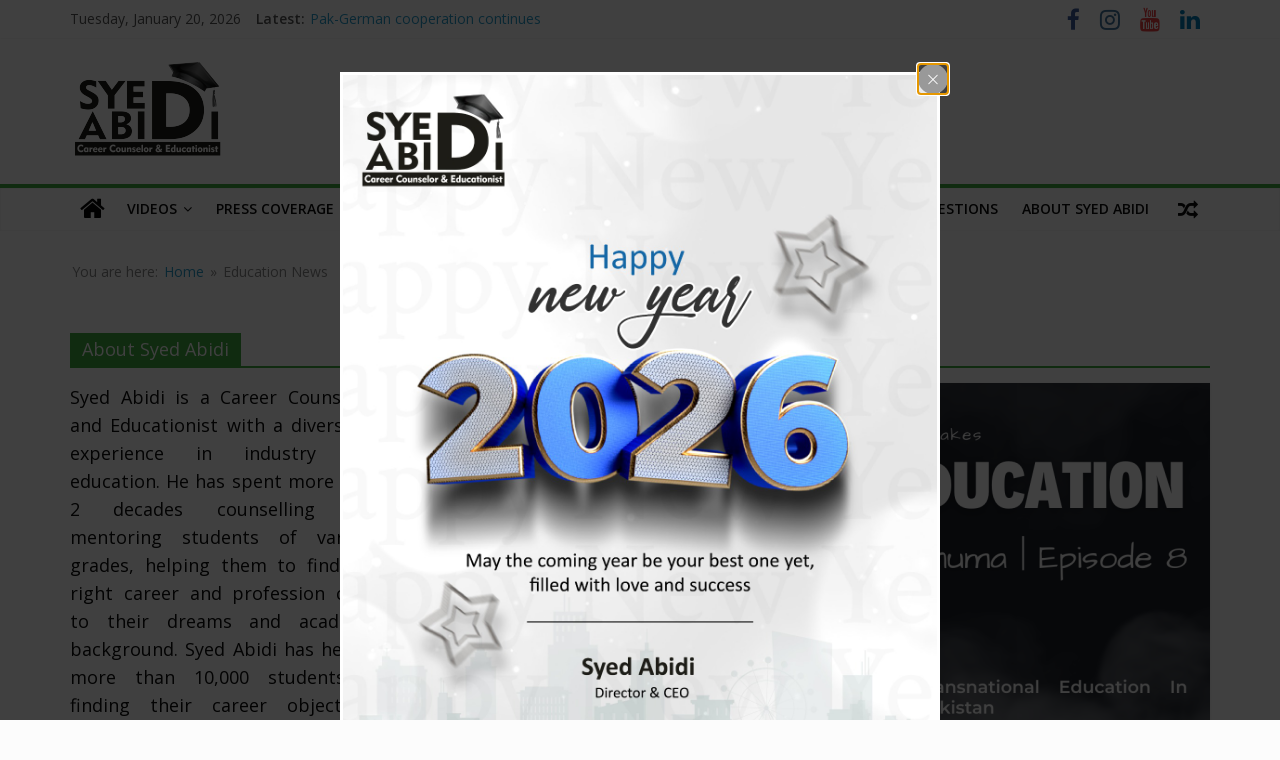

--- FILE ---
content_type: text/html; charset=UTF-8
request_url: https://syedabidi.com/tag/education-news/
body_size: 20053
content:
<!DOCTYPE html>
<html lang="en-US">
<head>
			<meta charset="UTF-8" />
		<meta name="viewport" content="width=device-width, initial-scale=1">
		<link rel="profile" href="http://gmpg.org/xfn/11" />
		<meta name='robots' content='index, follow, max-image-preview:large, max-snippet:-1, max-video-preview:-1' />

	<!-- This site is optimized with the Yoast SEO plugin v26.7 - https://yoast.com/wordpress/plugins/seo/ -->
	<title>Education News Archives - Syed Abidi</title>
	<link rel="canonical" href="https://syedabidi.com/tag/education-news/" />
	<meta property="og:locale" content="en_US" />
	<meta property="og:type" content="article" />
	<meta property="og:title" content="Education News Archives - Syed Abidi" />
	<meta property="og:url" content="https://syedabidi.com/tag/education-news/" />
	<meta property="og:site_name" content="Syed Abidi" />
	<meta name="twitter:card" content="summary_large_image" />
	<script type="application/ld+json" class="yoast-schema-graph">{"@context":"https://schema.org","@graph":[{"@type":"CollectionPage","@id":"https://syedabidi.com/tag/education-news/","url":"https://syedabidi.com/tag/education-news/","name":"Education News Archives - Syed Abidi","isPartOf":{"@id":"https://palegreen-ostrich-978524.hostingersite.com/#website"},"primaryImageOfPage":{"@id":"https://syedabidi.com/tag/education-news/#primaryimage"},"image":{"@id":"https://syedabidi.com/tag/education-news/#primaryimage"},"thumbnailUrl":"https://syedabidi.com/wp-content/uploads/2023/07/Rahnuma-Ep-8.png","breadcrumb":{"@id":"https://syedabidi.com/tag/education-news/#breadcrumb"},"inLanguage":"en-US"},{"@type":"ImageObject","inLanguage":"en-US","@id":"https://syedabidi.com/tag/education-news/#primaryimage","url":"https://syedabidi.com/wp-content/uploads/2023/07/Rahnuma-Ep-8.png","contentUrl":"https://syedabidi.com/wp-content/uploads/2023/07/Rahnuma-Ep-8.png","width":1280,"height":720},{"@type":"BreadcrumbList","@id":"https://syedabidi.com/tag/education-news/#breadcrumb","itemListElement":[{"@type":"ListItem","position":1,"name":"Home","item":"https://palegreen-ostrich-978524.hostingersite.com/"},{"@type":"ListItem","position":2,"name":"Education News"}]},{"@type":"WebSite","@id":"https://palegreen-ostrich-978524.hostingersite.com/#website","url":"https://palegreen-ostrich-978524.hostingersite.com/","name":"Syed Abidi","description":"Career Counsellor and Educationist","publisher":{"@id":"https://palegreen-ostrich-978524.hostingersite.com/#/schema/person/ced6b67ff8e33850f5a53b758dfcb878"},"potentialAction":[{"@type":"SearchAction","target":{"@type":"EntryPoint","urlTemplate":"https://palegreen-ostrich-978524.hostingersite.com/?s={search_term_string}"},"query-input":{"@type":"PropertyValueSpecification","valueRequired":true,"valueName":"search_term_string"}}],"inLanguage":"en-US"},{"@type":["Person","Organization"],"@id":"https://palegreen-ostrich-978524.hostingersite.com/#/schema/person/ced6b67ff8e33850f5a53b758dfcb878","name":"Syed Abidi","image":{"@type":"ImageObject","inLanguage":"en-US","@id":"https://palegreen-ostrich-978524.hostingersite.com/#/schema/person/image/","url":"https://syedabidi.com/wp-content/uploads/2025/05/logo-01-01.png","contentUrl":"https://syedabidi.com/wp-content/uploads/2025/05/logo-01-01.png","width":156,"height":101,"caption":"Syed Abidi"},"logo":{"@id":"https://palegreen-ostrich-978524.hostingersite.com/#/schema/person/image/"},"sameAs":["https://syedabidi.com/","https://www.facebook.com/syedabidiofficial/","https://www.instagram.com/syedahabidi/","https://pk.linkedin.com/in/syedahabidi","https://www.youtube.com/@SyedAbidi/"]}]}</script>
	<!-- / Yoast SEO plugin. -->


<link rel='dns-prefetch' href='//www.googletagmanager.com' />
<link rel='dns-prefetch' href='//fonts.googleapis.com' />
<link rel="alternate" type="application/rss+xml" title="Syed Abidi &raquo; Feed" href="https://syedabidi.com/feed/" />
<link rel="alternate" type="application/rss+xml" title="Syed Abidi &raquo; Comments Feed" href="https://syedabidi.com/comments/feed/" />
<link rel="alternate" type="application/rss+xml" title="Syed Abidi &raquo; Education News Tag Feed" href="https://syedabidi.com/tag/education-news/feed/" />
<style id='wp-img-auto-sizes-contain-inline-css' type='text/css'>
img:is([sizes=auto i],[sizes^="auto," i]){contain-intrinsic-size:3000px 1500px}
/*# sourceURL=wp-img-auto-sizes-contain-inline-css */
</style>

<style id='wp-emoji-styles-inline-css' type='text/css'>

	img.wp-smiley, img.emoji {
		display: inline !important;
		border: none !important;
		box-shadow: none !important;
		height: 1em !important;
		width: 1em !important;
		margin: 0 0.07em !important;
		vertical-align: -0.1em !important;
		background: none !important;
		padding: 0 !important;
	}
/*# sourceURL=wp-emoji-styles-inline-css */
</style>
<link rel='stylesheet' id='wp-block-library-css' href='https://syedabidi.com/wp-includes/css/dist/block-library/style.min.css?ver=6.9' type='text/css' media='all' />
<style id='wp-block-paragraph-inline-css' type='text/css'>
.is-small-text{font-size:.875em}.is-regular-text{font-size:1em}.is-large-text{font-size:2.25em}.is-larger-text{font-size:3em}.has-drop-cap:not(:focus):first-letter{float:left;font-size:8.4em;font-style:normal;font-weight:100;line-height:.68;margin:.05em .1em 0 0;text-transform:uppercase}body.rtl .has-drop-cap:not(:focus):first-letter{float:none;margin-left:.1em}p.has-drop-cap.has-background{overflow:hidden}:root :where(p.has-background){padding:1.25em 2.375em}:where(p.has-text-color:not(.has-link-color)) a{color:inherit}p.has-text-align-left[style*="writing-mode:vertical-lr"],p.has-text-align-right[style*="writing-mode:vertical-rl"]{rotate:180deg}
/*# sourceURL=https://syedabidi.com/wp-includes/blocks/paragraph/style.min.css */
</style>
<style id='global-styles-inline-css' type='text/css'>
:root{--wp--preset--aspect-ratio--square: 1;--wp--preset--aspect-ratio--4-3: 4/3;--wp--preset--aspect-ratio--3-4: 3/4;--wp--preset--aspect-ratio--3-2: 3/2;--wp--preset--aspect-ratio--2-3: 2/3;--wp--preset--aspect-ratio--16-9: 16/9;--wp--preset--aspect-ratio--9-16: 9/16;--wp--preset--color--black: #000000;--wp--preset--color--cyan-bluish-gray: #abb8c3;--wp--preset--color--white: #ffffff;--wp--preset--color--pale-pink: #f78da7;--wp--preset--color--vivid-red: #cf2e2e;--wp--preset--color--luminous-vivid-orange: #ff6900;--wp--preset--color--luminous-vivid-amber: #fcb900;--wp--preset--color--light-green-cyan: #7bdcb5;--wp--preset--color--vivid-green-cyan: #00d084;--wp--preset--color--pale-cyan-blue: #8ed1fc;--wp--preset--color--vivid-cyan-blue: #0693e3;--wp--preset--color--vivid-purple: #9b51e0;--wp--preset--gradient--vivid-cyan-blue-to-vivid-purple: linear-gradient(135deg,rgb(6,147,227) 0%,rgb(155,81,224) 100%);--wp--preset--gradient--light-green-cyan-to-vivid-green-cyan: linear-gradient(135deg,rgb(122,220,180) 0%,rgb(0,208,130) 100%);--wp--preset--gradient--luminous-vivid-amber-to-luminous-vivid-orange: linear-gradient(135deg,rgb(252,185,0) 0%,rgb(255,105,0) 100%);--wp--preset--gradient--luminous-vivid-orange-to-vivid-red: linear-gradient(135deg,rgb(255,105,0) 0%,rgb(207,46,46) 100%);--wp--preset--gradient--very-light-gray-to-cyan-bluish-gray: linear-gradient(135deg,rgb(238,238,238) 0%,rgb(169,184,195) 100%);--wp--preset--gradient--cool-to-warm-spectrum: linear-gradient(135deg,rgb(74,234,220) 0%,rgb(151,120,209) 20%,rgb(207,42,186) 40%,rgb(238,44,130) 60%,rgb(251,105,98) 80%,rgb(254,248,76) 100%);--wp--preset--gradient--blush-light-purple: linear-gradient(135deg,rgb(255,206,236) 0%,rgb(152,150,240) 100%);--wp--preset--gradient--blush-bordeaux: linear-gradient(135deg,rgb(254,205,165) 0%,rgb(254,45,45) 50%,rgb(107,0,62) 100%);--wp--preset--gradient--luminous-dusk: linear-gradient(135deg,rgb(255,203,112) 0%,rgb(199,81,192) 50%,rgb(65,88,208) 100%);--wp--preset--gradient--pale-ocean: linear-gradient(135deg,rgb(255,245,203) 0%,rgb(182,227,212) 50%,rgb(51,167,181) 100%);--wp--preset--gradient--electric-grass: linear-gradient(135deg,rgb(202,248,128) 0%,rgb(113,206,126) 100%);--wp--preset--gradient--midnight: linear-gradient(135deg,rgb(2,3,129) 0%,rgb(40,116,252) 100%);--wp--preset--font-size--small: 13px;--wp--preset--font-size--medium: 20px;--wp--preset--font-size--large: 36px;--wp--preset--font-size--x-large: 42px;--wp--preset--spacing--20: 0.44rem;--wp--preset--spacing--30: 0.67rem;--wp--preset--spacing--40: 1rem;--wp--preset--spacing--50: 1.5rem;--wp--preset--spacing--60: 2.25rem;--wp--preset--spacing--70: 3.38rem;--wp--preset--spacing--80: 5.06rem;--wp--preset--shadow--natural: 6px 6px 9px rgba(0, 0, 0, 0.2);--wp--preset--shadow--deep: 12px 12px 50px rgba(0, 0, 0, 0.4);--wp--preset--shadow--sharp: 6px 6px 0px rgba(0, 0, 0, 0.2);--wp--preset--shadow--outlined: 6px 6px 0px -3px rgb(255, 255, 255), 6px 6px rgb(0, 0, 0);--wp--preset--shadow--crisp: 6px 6px 0px rgb(0, 0, 0);}:where(.is-layout-flex){gap: 0.5em;}:where(.is-layout-grid){gap: 0.5em;}body .is-layout-flex{display: flex;}.is-layout-flex{flex-wrap: wrap;align-items: center;}.is-layout-flex > :is(*, div){margin: 0;}body .is-layout-grid{display: grid;}.is-layout-grid > :is(*, div){margin: 0;}:where(.wp-block-columns.is-layout-flex){gap: 2em;}:where(.wp-block-columns.is-layout-grid){gap: 2em;}:where(.wp-block-post-template.is-layout-flex){gap: 1.25em;}:where(.wp-block-post-template.is-layout-grid){gap: 1.25em;}.has-black-color{color: var(--wp--preset--color--black) !important;}.has-cyan-bluish-gray-color{color: var(--wp--preset--color--cyan-bluish-gray) !important;}.has-white-color{color: var(--wp--preset--color--white) !important;}.has-pale-pink-color{color: var(--wp--preset--color--pale-pink) !important;}.has-vivid-red-color{color: var(--wp--preset--color--vivid-red) !important;}.has-luminous-vivid-orange-color{color: var(--wp--preset--color--luminous-vivid-orange) !important;}.has-luminous-vivid-amber-color{color: var(--wp--preset--color--luminous-vivid-amber) !important;}.has-light-green-cyan-color{color: var(--wp--preset--color--light-green-cyan) !important;}.has-vivid-green-cyan-color{color: var(--wp--preset--color--vivid-green-cyan) !important;}.has-pale-cyan-blue-color{color: var(--wp--preset--color--pale-cyan-blue) !important;}.has-vivid-cyan-blue-color{color: var(--wp--preset--color--vivid-cyan-blue) !important;}.has-vivid-purple-color{color: var(--wp--preset--color--vivid-purple) !important;}.has-black-background-color{background-color: var(--wp--preset--color--black) !important;}.has-cyan-bluish-gray-background-color{background-color: var(--wp--preset--color--cyan-bluish-gray) !important;}.has-white-background-color{background-color: var(--wp--preset--color--white) !important;}.has-pale-pink-background-color{background-color: var(--wp--preset--color--pale-pink) !important;}.has-vivid-red-background-color{background-color: var(--wp--preset--color--vivid-red) !important;}.has-luminous-vivid-orange-background-color{background-color: var(--wp--preset--color--luminous-vivid-orange) !important;}.has-luminous-vivid-amber-background-color{background-color: var(--wp--preset--color--luminous-vivid-amber) !important;}.has-light-green-cyan-background-color{background-color: var(--wp--preset--color--light-green-cyan) !important;}.has-vivid-green-cyan-background-color{background-color: var(--wp--preset--color--vivid-green-cyan) !important;}.has-pale-cyan-blue-background-color{background-color: var(--wp--preset--color--pale-cyan-blue) !important;}.has-vivid-cyan-blue-background-color{background-color: var(--wp--preset--color--vivid-cyan-blue) !important;}.has-vivid-purple-background-color{background-color: var(--wp--preset--color--vivid-purple) !important;}.has-black-border-color{border-color: var(--wp--preset--color--black) !important;}.has-cyan-bluish-gray-border-color{border-color: var(--wp--preset--color--cyan-bluish-gray) !important;}.has-white-border-color{border-color: var(--wp--preset--color--white) !important;}.has-pale-pink-border-color{border-color: var(--wp--preset--color--pale-pink) !important;}.has-vivid-red-border-color{border-color: var(--wp--preset--color--vivid-red) !important;}.has-luminous-vivid-orange-border-color{border-color: var(--wp--preset--color--luminous-vivid-orange) !important;}.has-luminous-vivid-amber-border-color{border-color: var(--wp--preset--color--luminous-vivid-amber) !important;}.has-light-green-cyan-border-color{border-color: var(--wp--preset--color--light-green-cyan) !important;}.has-vivid-green-cyan-border-color{border-color: var(--wp--preset--color--vivid-green-cyan) !important;}.has-pale-cyan-blue-border-color{border-color: var(--wp--preset--color--pale-cyan-blue) !important;}.has-vivid-cyan-blue-border-color{border-color: var(--wp--preset--color--vivid-cyan-blue) !important;}.has-vivid-purple-border-color{border-color: var(--wp--preset--color--vivid-purple) !important;}.has-vivid-cyan-blue-to-vivid-purple-gradient-background{background: var(--wp--preset--gradient--vivid-cyan-blue-to-vivid-purple) !important;}.has-light-green-cyan-to-vivid-green-cyan-gradient-background{background: var(--wp--preset--gradient--light-green-cyan-to-vivid-green-cyan) !important;}.has-luminous-vivid-amber-to-luminous-vivid-orange-gradient-background{background: var(--wp--preset--gradient--luminous-vivid-amber-to-luminous-vivid-orange) !important;}.has-luminous-vivid-orange-to-vivid-red-gradient-background{background: var(--wp--preset--gradient--luminous-vivid-orange-to-vivid-red) !important;}.has-very-light-gray-to-cyan-bluish-gray-gradient-background{background: var(--wp--preset--gradient--very-light-gray-to-cyan-bluish-gray) !important;}.has-cool-to-warm-spectrum-gradient-background{background: var(--wp--preset--gradient--cool-to-warm-spectrum) !important;}.has-blush-light-purple-gradient-background{background: var(--wp--preset--gradient--blush-light-purple) !important;}.has-blush-bordeaux-gradient-background{background: var(--wp--preset--gradient--blush-bordeaux) !important;}.has-luminous-dusk-gradient-background{background: var(--wp--preset--gradient--luminous-dusk) !important;}.has-pale-ocean-gradient-background{background: var(--wp--preset--gradient--pale-ocean) !important;}.has-electric-grass-gradient-background{background: var(--wp--preset--gradient--electric-grass) !important;}.has-midnight-gradient-background{background: var(--wp--preset--gradient--midnight) !important;}.has-small-font-size{font-size: var(--wp--preset--font-size--small) !important;}.has-medium-font-size{font-size: var(--wp--preset--font-size--medium) !important;}.has-large-font-size{font-size: var(--wp--preset--font-size--large) !important;}.has-x-large-font-size{font-size: var(--wp--preset--font-size--x-large) !important;}
/*# sourceURL=global-styles-inline-css */
</style>

<style id='classic-theme-styles-inline-css' type='text/css'>
/*! This file is auto-generated */
.wp-block-button__link{color:#fff;background-color:#32373c;border-radius:9999px;box-shadow:none;text-decoration:none;padding:calc(.667em + 2px) calc(1.333em + 2px);font-size:1.125em}.wp-block-file__button{background:#32373c;color:#fff;text-decoration:none}
/*# sourceURL=/wp-includes/css/classic-themes.min.css */
</style>
<link rel='stylesheet' id='dashicons-css' href='https://syedabidi.com/wp-includes/css/dashicons.min.css?ver=6.9' type='text/css' media='all' />
<link rel='stylesheet' id='everest-forms-general-css' href='https://syedabidi.com/wp-content/plugins/everest-forms/assets/css/everest-forms.css?ver=3.4.1' type='text/css' media='all' />
<link rel='stylesheet' id='jquery-intl-tel-input-css' href='https://syedabidi.com/wp-content/plugins/everest-forms/assets/css/intlTelInput.css?ver=3.4.1' type='text/css' media='all' />
<link rel='stylesheet' id='simple-image-popup-css' href='https://syedabidi.com/wp-content/plugins/simple-image-popup//css/simple-image-popup.css?ver=6.9' type='text/css' media='all' />
<link rel='stylesheet' id='hostinger-reach-subscription-block-css' href='https://syedabidi.com/wp-content/plugins/hostinger-reach/frontend/dist/blocks/subscription.css?ver=1767259736' type='text/css' media='all' />
<link rel='stylesheet' id='colormag_style-css' href='https://syedabidi.com/wp-content/themes/colormag-pro/style.css?ver=3.1.4' type='text/css' media='all' />
<style id='colormag_style-inline-css' type='text/css'>
.colormag-button, blockquote, button, input[type=reset], input[type=button], input[type=submit], .home-icon.front_page_on, .main-navigation a:hover, .main-navigation ul li ul li a:hover, .main-navigation ul li ul li:hover>a, .main-navigation ul li.current-menu-ancestor>a, .main-navigation ul li.current-menu-item ul li a:hover, .main-navigation ul li.current-menu-item>a, .main-navigation ul li.current_page_ancestor>a, .main-navigation ul li.current_page_item>a, .main-navigation ul li:hover>a, .main-small-navigation li a:hover, .site-header .menu-toggle:hover, #masthead.colormag-header-classic .main-navigation ul ul.sub-menu li:hover > a, #masthead.colormag-header-classic .main-navigation ul ul.sub-menu li.current-menu-ancestor > a, #masthead.colormag-header-classic .main-navigation ul ul.sub-menu li.current-menu-item > a, #masthead.colormag-header-clean #site-navigation .menu-toggle:hover, #masthead.colormag-header-clean #site-navigation.main-small-navigation .menu-toggle, #masthead.colormag-header-classic #site-navigation.main-small-navigation .menu-toggle, #masthead .main-small-navigation li:hover > a, #masthead .main-small-navigation li.current-page-ancestor > a, #masthead .main-small-navigation li.current-menu-ancestor > a, #masthead .main-small-navigation li.current-page-item > a, #masthead .main-small-navigation li.current-menu-item > a, #masthead.colormag-header-classic #site-navigation .menu-toggle:hover, .main-navigation ul li.focus > a, #masthead.colormag-header-classic .main-navigation ul ul.sub-menu li.focus > a, .main-small-navigation .current-menu-item>a, .main-small-navigation .current_page_item>a, #masthead.colormag-header-clean .main-small-navigation li:hover > a, #masthead.colormag-header-clean .main-small-navigation li.current-page-ancestor > a, #masthead.colormag-header-clean .main-small-navigation li.current-menu-ancestor > a, #masthead.colormag-header-clean .main-small-navigation li.current-page-item > a, #masthead.colormag-header-clean .main-small-navigation li.current-menu-item > a, #main .breaking-news-latest, .fa.search-top:hover, .widget_featured_posts .article-content .above-entry-meta .cat-links a, .widget_call_to_action .btn--primary, .colormag-footer--classic .footer-widgets-area .widget-title span::before, .colormag-footer--classic-bordered .footer-widgets-area .widget-title span::before, .widget_featured_posts .widget-title span, .widget_featured_slider .slide-content .above-entry-meta .cat-links a, .widget_highlighted_posts .article-content .above-entry-meta .cat-links a, .category-slide-next, .category-slide-prev, .slide-next, .slide-prev, .tabbed-widget ul li, #content .wp-pagenavi .current,#content .wp-pagenavi a:hover, #secondary .widget-title span,#content .post .article-content .above-entry-meta .cat-links a, .page-header .page-title span, .entry-meta .post-format i, .format-link, .more-link, .infinite-scroll .tg-infinite-scroll, .no-more-post-text, .pagination span, .comments-area .comment-author-link span, .footer-widgets-area .widget-title span, .advertisement_above_footer .widget-title span, .sub-toggle, .error, #primary .widget-title span, .related-posts-wrapper.style-three .article-content .entry-title a:hover:before, .widget_slider_area .widget-title span, .widget_beside_slider .widget-title span, .top-full-width-sidebar .widget-title span, .wp-block-quote, .wp-block-quote.is-style-large, .wp-block-quote.has-text-align-right{background-color:#40aa40;}a, #masthead .main-small-navigation li:hover > .sub-toggle i, #masthead .main-small-navigation li.current-page-ancestor > .sub-toggle i, #masthead .main-small-navigation li.current-menu-ancestor > .sub-toggle i, #masthead .main-small-navigation li.current-page-item > .sub-toggle i, #masthead .main-small-navigation li.current-menu-item > .sub-toggle i, #masthead.colormag-header-classic #site-navigation .fa.search-top:hover, #masthead.colormag-header-classic #site-navigation.main-small-navigation .random-post a:hover .fa-random, #masthead.colormag-header-classic #site-navigation.main-navigation .random-post a:hover .fa-random, #masthead.colormag-header-classic .breaking-news .newsticker a:hover, .dark-skin #masthead.colormag-header-classic #site-navigation.main-navigation .home-icon:hover .fa, #masthead.colormag-header-classic .main-navigation .home-icon a:hover .fa, .byline a:hover, .comments a:hover, .edit-link a:hover, .posted-on a:hover, .social-links:not(.search-random-icons-container .social-links) i.fa:hover, .tag-links a:hover, #masthead.colormag-header-clean .social-links li:hover i.fa, #masthead.colormag-header-classic .social-links li:hover i.fa, #masthead.colormag-header-clean .breaking-news .newsticker a:hover, .widget_featured_posts .article-content .entry-title a:hover, .widget_featured_slider .slide-content .below-entry-meta .byline a:hover, .widget_featured_slider .slide-content .below-entry-meta .comments a:hover, .widget_featured_slider .slide-content .below-entry-meta .posted-on a:hover, .widget_featured_slider .slide-content .entry-title a:hover, .widget_block_picture_news.widget_featured_posts .article-content .entry-title a:hover, .widget_highlighted_posts .article-content .below-entry-meta .byline a:hover, .widget_highlighted_posts .article-content .below-entry-meta .comments a:hover, .widget_highlighted_posts .article-content .below-entry-meta .posted-on a:hover, .widget_highlighted_posts .article-content .entry-title a:hover, i.fa-arrow-up, i.fa-arrow-down, #site-title a, #content .post .article-content .entry-title a:hover, .entry-meta .byline i, .entry-meta .cat-links i, .entry-meta a, .post .entry-title a:hover, .search .entry-title a:hover, .entry-meta .comments-link a:hover, .entry-meta .edit-link a:hover, .entry-meta .posted-on a:hover, .entry-meta .tag-links a:hover, .single #content .tags a:hover, .count, .next a:hover, .previous a:hover, .related-posts-main-title .fa, .single-related-posts .article-content .entry-title a:hover, .pagination a span:hover, #content .comments-area a.comment-edit-link:hover, #content .comments-area a.comment-permalink:hover, #content .comments-area article header cite a:hover, .comments-area .comment-author-link a:hover, .comment .comment-reply-link:hover, .nav-next a, .nav-previous a, #colophon .footer-menu ul li a:hover, .footer-widgets-area a:hover, a#scroll-up i, .main-small-navigation li.current-menu-item > .sub-toggle i, .num-404, .related-posts-wrapper-flyout .entry-title a:hover, .human-diff-time .human-diff-time-display:hover{color:#40aa40;}#site-navigation{border-top-color:#40aa40;}#masthead.colormag-header-classic .main-navigation ul ul.sub-menu li:hover, #masthead.colormag-header-classic .main-navigation ul ul.sub-menu li.current-menu-ancestor, #masthead.colormag-header-classic .main-navigation ul ul.sub-menu li.current-menu-item, #masthead.colormag-header-classic #site-navigation .menu-toggle:hover, #masthead.colormag-header-classic #site-navigation.main-small-navigation .menu-toggle, #masthead.colormag-header-classic .main-navigation ul > li:hover > a, #masthead.colormag-header-classic .main-navigation ul > li.current-menu-item > a, #masthead.colormag-header-classic .main-navigation ul > li.current-menu-ancestor > a, #masthead.colormag-header-classic .main-navigation ul li.focus > a, .pagination a span:hover{border-color:#40aa40;}.widget_featured_posts .widget-title, #secondary .widget-title, #tertiary .widget-title, .page-header .page-title, .footer-widgets-area .widget-title, .advertisement_above_footer .widget-title, #primary .widget-title, .widget_slider_area .widget-title, .widget_beside_slider .widget-title, .top-full-width-sidebar .widget-title{border-bottom-color:#40aa40;}.main-navigation a, .main-navigation ul li ul li a, .main-navigation ul li.current-menu-item ul li a, .main-navigation ul li ul li.current-menu-item a, .main-navigation ul li.current_page_ancestor ul li a, .main-navigation ul li.current-menu-ancestor ul li a, .main-navigation ul li.current_page_item ul li a, .main-navigation li.menu-item-has-children>a::after, .main-navigation li.page_item_has_children>a::after{color:#0a0a0a;}.main-navigation a:hover, .main-navigation ul li.current-menu-item a, .main-navigation ul li ul li.current-menu-item a, .main-navigation ul li.current_page_ancestor a, .main-navigation ul li.current-menu-ancestor a, .main-navigation ul li.current_page_item a, .main-navigation ul li:hover>a, .main-navigation ul li ul li a:hover, .main-navigation ul li ul li:hover>a, .main-navigation ul li.current-menu-item ul li a:hover, .main-navigation li.page_item_has_children.current-menu-item>a::after{color:#0a0a0a;}#site-navigation, #masthead.colormag-header-clean #site-navigation .inner-wrap, #masthead.colormag-header-clean--full-width #site-navigation{background-color:#ffffff;}.main-navigation .sub-menu, .main-navigation .children{background-color:#ffffff;}.footer-socket-wrapper{background-color:#f9f9f9;}.footer-socket-wrapper .copyright{color:rgba(22,1,1,0.91);}.footer-socket-wrapper .copyright a{color:#40aa40;}body, button, input, select ,textarea{color:#0a0a0a;}body, button, input, select, textarea, blockquote p, .entry-meta, .more-link, dl, .previous a, .next a, .nav-previous a, .nav-next a, #respond h3#reply-title #cancel-comment-reply-link, #respond form input[type="text"], #respond form textarea, #secondary .widget, .error-404 .widget{font-family:Open Sans;font-size:18px;}
/*# sourceURL=colormag_style-inline-css */
</style>
<link rel='stylesheet' id='colormag-fontawesome-css' href='https://syedabidi.com/wp-content/themes/colormag-pro/fontawesome/css/font-awesome.min.css?ver=3.1.4' type='text/css' media='all' />
<link rel='stylesheet' id='colormag_googlefonts-css' href='//fonts.googleapis.com/css?family=Open+Sans%3A600%2Cregular&#038;subset=latin&#038;ver=3.1.4' type='text/css' media='all' />
<script type="text/javascript" src="https://syedabidi.com/wp-includes/js/jquery/jquery.min.js?ver=3.7.1" id="jquery-core-js"></script>
<script type="text/javascript" src="https://syedabidi.com/wp-includes/js/jquery/jquery-migrate.min.js?ver=3.4.1" id="jquery-migrate-js"></script>

<!-- Google tag (gtag.js) snippet added by Site Kit -->
<!-- Google Analytics snippet added by Site Kit -->
<script type="text/javascript" src="https://www.googletagmanager.com/gtag/js?id=GT-NMKJ3R2" id="google_gtagjs-js" async></script>
<script type="text/javascript" id="google_gtagjs-js-after">
/* <![CDATA[ */
window.dataLayer = window.dataLayer || [];function gtag(){dataLayer.push(arguments);}
gtag("set","linker",{"domains":["syedabidi.com"]});
gtag("js", new Date());
gtag("set", "developer_id.dZTNiMT", true);
gtag("config", "GT-NMKJ3R2");
//# sourceURL=google_gtagjs-js-after
/* ]]> */
</script>
<link rel="https://api.w.org/" href="https://syedabidi.com/wp-json/" /><link rel="alternate" title="JSON" type="application/json" href="https://syedabidi.com/wp-json/wp/v2/tags/193" /><link rel="EditURI" type="application/rsd+xml" title="RSD" href="https://syedabidi.com/xmlrpc.php?rsd" />
<meta name="generator" content="WordPress 6.9" />
<meta name="generator" content="Everest Forms 3.4.1" />
<meta name="generator" content="Site Kit by Google 1.168.0" /><style type="text/css" id="custom-background-css">
body.custom-background { background-color: #fcfcfc; }
</style>
	<link rel="icon" href="https://syedabidi.com/wp-content/uploads/2022/02/cropped-Syed-Abidi-8-32x32.jpg" sizes="32x32" />
<link rel="icon" href="https://syedabidi.com/wp-content/uploads/2022/02/cropped-Syed-Abidi-8-192x192.jpg" sizes="192x192" />
<link rel="apple-touch-icon" href="https://syedabidi.com/wp-content/uploads/2022/02/cropped-Syed-Abidi-8-180x180.jpg" />
<meta name="msapplication-TileImage" content="https://syedabidi.com/wp-content/uploads/2022/02/cropped-Syed-Abidi-8-270x270.jpg" />
		<style type="text/css" id="wp-custom-css">
			.home-icon .fa {
    color: #040404;
    font-size: 27px;
}
.fa.search-top {
    color: #000000;
    cursor: pointer;
    font-size: 21px;
    padding: 10px 12px;
    background-color: #40aa40;
}
.random-post .fa-random {
    color: #0a0a0a;
    font-size: 20px;
    vertical-align: middle;
}
.site-header .menu-toggle::before {
    content: "\f0c9";
    font-family: FontAwesome;
    font-style: normal;
    font-weight: normal;
    text-decoration: inherit;
    font-size: 23px;
    color: #343a40;
    padding: 8px 12px;
    display: block;
}
		</style>
		</head>

<body class="archive tag tag-education-news tag-193 custom-background wp-custom-logo wp-embed-responsive wp-theme-colormag-pro everest-forms-no-js left-sidebar wide">

		<div id="page" class="hfeed site">
				<a class="skip-link screen-reader-text" href="#main">Skip to content</a>
				<header id="masthead" class="site-header clearfix ">
				<div id="header-text-nav-container" class="clearfix">
					<div class="news-bar">
				<div class="inner-wrap clearfix">
					<div class="tg-new-bar__one clearfix">
						
		<div class="date-in-header">
			Tuesday, January 20, 2026		</div>

		
		<div class="breaking-news">
			<strong class="breaking-news-latest">
				Latest:			</strong>

			<ul class="newsticker">
									<li>
						<a href="https://syedabidi.com/pak-german-cooperation-continues-to-grow-in-all-areas-says-envoy/" title="Pak-German cooperation continues to grow in all areas, says envoy">
							Pak-German cooperation continues to grow in all areas, says envoy						</a>
					</li>
									<li>
						<a href="https://syedabidi.com/france-promising-study-destination-for-pakistani-students/" title="France promising study destination for Pakistani students">
							France promising study destination for Pakistani students						</a>
					</li>
									<li>
						<a href="https://syedabidi.com/france-keen-to-strengthen-educational-ties-with-pakistan/" title="France keen to strengthen educational ties with Pakistan">
							France keen to strengthen educational ties with Pakistan						</a>
					</li>
									<li>
						<a href="https://syedabidi.com/education-technology-health-focus-areas-for-pak-finland-ties-says-envoy/" title="Education, technology, health focus areas for Pak-Finland ties, says envoy">
							Education, technology, health focus areas for Pak-Finland ties, says envoy						</a>
					</li>
									<li>
						<a href="https://syedabidi.com/syed-abidi-honored-with-sitara-e-imtiaz/" title="Syed Abidi honored with Sitara-e-Imtiaz">
							Syed Abidi honored with Sitara-e-Imtiaz						</a>
					</li>
							</ul>
		</div>

							</div>

					<div class="tg-new-bar__two clearfix">
						
		<div class="social-links clearfix">
			<ul>
				<li><a href="https://www.facebook.com/profile.php?id=61577102919138" target="_blank"><i class="fa fa-facebook"></i></a></li><li><a href="https://www.instagram.com/syedabidiofficial/" ><i class="fa fa-instagram"></i></a></li><li><a href="https://www.youtube.com/@SyedAbidi" ><i class="fa fa-youtube"></i></a></li><li><a href="https://www.linkedin.com/in/syedahabidi/" ><i class="fa fa-linkedin"></i></a></li>			</ul>
		</div><!-- .social-links -->
							</div>
				</div>
			</div>

		
		<div class="inner-wrap">
			<div id="header-text-nav-wrap" class="clearfix">

				<div id="header-left-section">
											<div id="header-logo-image">
							<a href="https://syedabidi.com/" class="custom-logo-link" rel="home"><img width="156" height="101" src="https://syedabidi.com/wp-content/uploads/2025/05/logo-01-01.png" class="custom-logo" alt="Syed Abidi" decoding="async" srcset="" /></a>						</div><!-- #header-logo-image -->
						
					<div id="header-text" class="screen-reader-text">
													<h3 id="site-title">
								<a href="https://syedabidi.com/" title="Syed Abidi" rel="home">Syed Abidi</a>
							</h3>
						
													<p id="site-description">
								Career Counsellor and Educationist							</p><!-- #site-description -->
											</div><!-- #header-text -->
				</div><!-- #header-left-section -->

				<div id="header-right-section">
									</div><!-- #header-right-section -->

			</div><!-- #header-text-nav-wrap -->
		</div><!-- .inner-wrap -->

		
			<nav id="site-navigation" class="main-navigation clearfix">
				<div class="inner-wrap clearfix">
					
						<div class="home-icon">
							<a href="https://syedabidi.com/"
							   title="Syed Abidi"
							>
								<i class="fa fa-home"></i>
							</a>
						</div>
					
											<div class="search-random-icons-container">
							
		<div class="random-post">
							<a href="https://syedabidi.com/an-interview-with-prof-simon-gaskell-principal-and-president-queen-mary-university-uk/" title="View a random post">
					<i class="fa fa-random"></i>
				</a>
					</div>

								</div>
					
					<p class="menu-toggle"></p>
					<div class="menu-primary-container"><ul id="menu-top-bar-menu" class="menu"><li id="menu-item-1414" class="menu-item menu-item-type-taxonomy menu-item-object-category menu-item-has-children menu-item-1414"><a href="https://syedabidi.com/category/videos/">Videos</a>
<ul class="sub-menu">
	<li id="menu-item-1419" class="menu-item menu-item-type-taxonomy menu-item-object-category menu-item-1419"><a href="https://syedabidi.com/category/geo-news/">Geo News</a></li>
	<li id="menu-item-1420" class="menu-item menu-item-type-taxonomy menu-item-object-category menu-item-1420"><a href="https://syedabidi.com/category/interviews/">Interviews</a></li>
</ul>
</li>
<li id="menu-item-1415" class="menu-item menu-item-type-taxonomy menu-item-object-category menu-item-1415"><a href="https://syedabidi.com/category/press-coverage/">Press Coverage</a></li>
<li id="menu-item-1416" class="menu-item menu-item-type-taxonomy menu-item-object-category menu-item-1416"><a href="https://syedabidi.com/category/student-counselling/">Student Counselling</a></li>
<li id="menu-item-1679" class="menu-item menu-item-type-taxonomy menu-item-object-category menu-item-1679"><a href="https://syedabidi.com/category/rahnuma-program-2/">Rahnuma Program</a></li>
<li id="menu-item-1417" class="menu-item menu-item-type-taxonomy menu-item-object-category menu-item-1417"><a href="https://syedabidi.com/category/gallery/">Gallery</a></li>
<li id="menu-item-1418" class="menu-item menu-item-type-taxonomy menu-item-object-category menu-item-1418"><a href="https://syedabidi.com/category/articles/">Articles</a></li>
<li id="menu-item-1706" class="menu-item menu-item-type-post_type menu-item-object-page menu-item-1706"><a href="https://syedabidi.com/ask-questions/">Ask Questions</a></li>
<li id="menu-item-1914" class="menu-item menu-item-type-post_type menu-item-object-page menu-item-1914"><a href="https://syedabidi.com/about-syed-abidi/">About Syed Abidi</a></li>
</ul></div>
				</div>
			</nav>

					</div><!-- #header-text-nav-container -->
				</header><!-- #masthead -->
				<div id="main" class="clearfix">
				<div class="inner-wrap clearfix">
		
			<div id="breadcrumbs" class="breadcrumbs">
				<span class="breadcrumb-title">You are here:</span><span><span><a href="https://palegreen-ostrich-978524.hostingersite.com/">Home</a></span> » <span class="breadcrumb_last" aria-current="page">Education News</span></span>			</div>

			
	
	<div id="primary">
		<div id="content" class="clearfix">

			
		<header class="page-header">
			
				<h1 class="page-title">
					<span>
						Education News					</span>
				</h1>
						</header><!-- .page-header -->

		
				
									<div class="article-container">
				
					
<article id="post-1729"
	class=" post-1729 post type-post status-publish format-standard has-post-thumbnail hentry category-rahnuma-program-2 category-videos tag-2023-2024-intakes tag-best-intake-for-2023 tag-career-counselor tag-career-development tag-career-options tag-career-planning tag-career-selection tag-education-abroad tag-education-insights tag-education-news tag-education-trends tag-educationist tag-future-education tag-higher-education tag-how-to-choose-a-career tag-intake-guide tag-renowned-educationist tag-study-abroad tag-study-options tag-syed-abidi tag-transnational-education tag-what-is-transnational-education"	>
	
				<div class="featured-image">
				<a href="https://syedabidi.com/transnational-education-career-selection-2023-2024-intakes-episode-08-rahnuma/" title="Transnational Education &amp; Career Selection: 2023-2024 Intakes | Episode 08 | Rahnuma">
					<img width="800" height="445" src="https://syedabidi.com/wp-content/uploads/2023/07/Rahnuma-Ep-8-800x445.png" class="attachment-colormag-featured-image size-colormag-featured-image wp-post-image" alt="" decoding="async" fetchpriority="high" />				</a>
			</div>

			
	<div class="article-content clearfix">
		<div class="above-entry-meta"><span class="cat-links"><a href="https://syedabidi.com/category/rahnuma-program-2/"  rel="category tag">Rahnuma Program</a>&nbsp;<a href="https://syedabidi.com/category/videos/" style="background:#03799e" rel="category tag">Videos</a>&nbsp;</span></div>
		<header class="entry-header">
			<h2 class="entry-title">
				<a href="https://syedabidi.com/transnational-education-career-selection-2023-2024-intakes-episode-08-rahnuma/"
				   title="Transnational Education &amp; Career Selection: 2023-2024 Intakes | Episode 08 | Rahnuma">Transnational Education &amp; Career Selection: 2023-2024 Intakes | Episode 08 | Rahnuma</a>
			</h2>
		</header>

		<div class="below-entry-meta ">
			<span class="posted-on"><a href="https://syedabidi.com/transnational-education-career-selection-2023-2024-intakes-episode-08-rahnuma/" title="6:12 pm" rel="bookmark"><i class="fa fa-calendar-o"></i> <time class="entry-date published" datetime="2023-07-19T18:12:42+05:00">July 19, 2023</time><time class="updated" datetime="2023-10-14T14:49:28+05:00">October 14, 2023</time></a></span>
			<span class="byline">
				<span class="author vcard">
					<i class="fa fa-user"></i>
					<a class="url fn n"
					   href="https://syedabidi.com/author/syedabidi/"
					   title="Syed Abidi"
					>
						Syed Abidi					</a>
				</span>
			</span>

			<span class="post-views"><i class="fa fa-eye"></i><span class="total-views">171 Views</span></span>
							<span class="comments">
					<a href="https://syedabidi.com/transnational-education-career-selection-2023-2024-intakes-episode-08-rahnuma/#respond"><i class="fa fa-comment"></i> 0 Comments</a>				</span>
				<span class="tag-links"><i class="fa fa-tags"></i><a href="https://syedabidi.com/tag/2023-2024-intakes/" rel="tag">2023-2024 Intakes</a>, <a href="https://syedabidi.com/tag/best-intake-for-2023/" rel="tag">Best Intake for 2023</a>, <a href="https://syedabidi.com/tag/career-counselor/" rel="tag">career counselor</a>, <a href="https://syedabidi.com/tag/career-development/" rel="tag">Career Development</a>, <a href="https://syedabidi.com/tag/career-options/" rel="tag">career options</a>, <a href="https://syedabidi.com/tag/career-planning/" rel="tag">Career Planning</a>, <a href="https://syedabidi.com/tag/career-selection/" rel="tag">Career Selection</a>, <a href="https://syedabidi.com/tag/education-abroad/" rel="tag">Education Abroad</a>, <a href="https://syedabidi.com/tag/education-insights/" rel="tag">Education Insights</a>, <a href="https://syedabidi.com/tag/education-news/" rel="tag">Education News</a>, <a href="https://syedabidi.com/tag/education-trends/" rel="tag">Education Trends</a>, <a href="https://syedabidi.com/tag/educationist/" rel="tag">educationist</a>, <a href="https://syedabidi.com/tag/future-education/" rel="tag">Future Education</a>, <a href="https://syedabidi.com/tag/higher-education/" rel="tag">higher education</a>, <a href="https://syedabidi.com/tag/how-to-choose-a-career/" rel="tag">How to Choose a Career</a>, <a href="https://syedabidi.com/tag/intake-guide/" rel="tag">Intake Guide</a>, <a href="https://syedabidi.com/tag/renowned-educationist/" rel="tag">renowned educationist</a>, <a href="https://syedabidi.com/tag/study-abroad/" rel="tag">Study Abroad</a>, <a href="https://syedabidi.com/tag/study-options/" rel="tag">Study Options</a>, <a href="https://syedabidi.com/tag/syed-abidi/" rel="tag">syed abidi</a>, <a href="https://syedabidi.com/tag/transnational-education/" rel="tag">Transnational Education</a>, <a href="https://syedabidi.com/tag/what-is-transnational-education/" rel="tag">What is Transnational Education?</a></span></div>
		<div
			class="entry-content clearfix">
							
								<a class="more-link" title="Transnational Education &amp; Career Selection: 2023-2024 Intakes | Episode 08 | Rahnuma"
				   href="https://syedabidi.com/transnational-education-career-selection-2023-2024-intakes-episode-08-rahnuma/">
					<span>Read more</span>
				</a>
								</div>
	</div>


	</article>

				</div>

						</div><!-- #content -->

				</div><!-- #primary -->


<div id="secondary">
	
	<aside id="text-11" class="widget widget_text clearfix"><h3 class="widget-title"><span>About Syed Abidi</span></h3>			<div class="textwidget"><!DOCTYPE html>
<html>
<head>
<style>
.justified-content {
  text-align: justify;
  text-justify: inter-word;
}
</style>
</head>
<body>
<div class="justified-content">
  Syed Abidi is a Career Counsellor and Educationist with a diversified experience in industry and education. He has spent more than 2 decades counselling and mentoring students of various grades, helping them to find the right career and profession close to their dreams and academic background. Syed Abidi has helped more than 10,000 students in finding their career objectives, most of them to top-ranking Universities with up to 100% scholarships. He is a recipient of several local and international excellence awards including the most prestigious national award of Tamgha-e-Imtiaz from the president of Pakistan. Syed Abidi has represented Pakistan at a number of international forums and conferences and writes for prominent education journals and newspapers and appears as an analyst on different national and international TV channels.
</div>
</body>
</html>
</div>
		</aside>
	</div>
		</div><!-- .inner-wrap -->
				</div><!-- #main -->
				<footer id="colophon" class="clearfix copyright-center ">
		
<div class="footer-widgets-wrapper">
	<div class="inner-wrap">
		<div class="footer-widgets-area clearfix">
			<div class="tg-upper-footer-widgets clearfix">
				<div class="footer_upper_widget_area tg-one-third">
					<aside id="colormag_featured_posts_vertical_widget-15" class="widget widget_featured_posts widget_featured_posts_vertical widget_featured_meta clearfix">
		<div class="first-post">
			<div class="single-article clearfix">
				<figure><a href="https://syedabidi.com/syed-abidi-honored-with-sitara-e-imtiaz/" title="Syed Abidi honored with Sitara-e-Imtiaz"><img width="390" height="205" src="https://syedabidi.com/wp-content/uploads/2025/04/IMG-20250324-WA0019-390x205.jpg" class="attachment-colormag-featured-post-medium size-colormag-featured-post-medium wp-post-image" alt="Syed Abidi honored with Sitara-e-Imtiaz" title="Syed Abidi honored with Sitara-e-Imtiaz" decoding="async" loading="lazy" /></a></figure>
				<div class="article-content">
					<div class="above-entry-meta"><span class="cat-links"><a href="https://syedabidi.com/category/credentials/"  rel="category tag">Credentials</a>&nbsp;<a href="https://syedabidi.com/category/news-articles/" style="background:#03799e" rel="category tag">News Articles</a>&nbsp;<a href="https://syedabidi.com/category/slider/" style="background:#eeee22" rel="category tag">Slider</a>&nbsp;</span></div><h3 class="entry-title">			<a href="https://syedabidi.com/syed-abidi-honored-with-sitara-e-imtiaz/" title="Syed Abidi honored with Sitara-e-Imtiaz">
				Syed Abidi honored with Sitara-e-Imtiaz			</a>
		</h3><div class="below-entry-meta "><span class="posted-on"><a href="https://syedabidi.com/syed-abidi-honored-with-sitara-e-imtiaz/" title="12:14 pm" rel="bookmark"><i class="fa fa-calendar-o"></i> <time class="entry-date published" datetime="2025-03-23T12:14:35+05:00">March 23, 2025</time><time class="updated" datetime="2025-04-22T12:16:28+05:00">April 22, 2025</time></a></span>
		<span class="byline">
			<span class="author vcard">
				<i class="fa fa-user"></i>
				<a class="url fn n"
				   href="https://syedabidi.com/author/syedabidi/"
				   title="Syed Abidi"
				>
					Syed Abidi				</a>
			</span>
		</span>

					<span class="comments">
				<i class="fa fa-comment"></i><a href="https://syedabidi.com/syed-abidi-honored-with-sitara-e-imtiaz/#respond">0</a>			</span>
		
		</div>
											<div class="entry-content">
							<p>LAHORE:Educationist and renowned career counsellor Syed Abidi was honoured with the Sitara-e-Imtiaz by the President of Pakistan on March 23,</p>
						</div>
									</div>
			</div>

			</div><div class="following-post">
			<div class="single-article clearfix">
				<figure><a href="https://syedabidi.com/1439/" title=""><img width="130" height="90" src="https://syedabidi.com/wp-content/uploads/2022/09/Syed-Abidi-20-130x90.jpg" class="attachment-colormag-featured-post-small size-colormag-featured-post-small wp-post-image" alt="" title="" decoding="async" loading="lazy" srcset="https://syedabidi.com/wp-content/uploads/2022/09/Syed-Abidi-20-130x90.jpg 130w, https://syedabidi.com/wp-content/uploads/2022/09/Syed-Abidi-20-392x272.jpg 392w, https://syedabidi.com/wp-content/uploads/2022/09/Syed-Abidi-20-600x417.jpg 600w" sizes="auto, (max-width: 130px) 100vw, 130px" /></a></figure>
				<div class="article-content">
					<div class="above-entry-meta"><span class="cat-links"><a href="https://syedabidi.com/category/credentials/"  rel="category tag">Credentials</a>&nbsp;<a href="https://syedabidi.com/category/slider/" style="background:#eeee22" rel="category tag">Slider</a>&nbsp;</span></div><h3 class="entry-title">			<a href="https://syedabidi.com/1439/" title="">
							</a>
		</h3><div class="below-entry-meta "><span class="posted-on"><a href="https://syedabidi.com/1439/" title="5:49 pm" rel="bookmark"><i class="fa fa-calendar-o"></i> <time class="entry-date published" datetime="2022-09-14T17:49:39+05:00">September 14, 2022</time><time class="updated" datetime="2022-09-14T17:59:10+05:00">September 14, 2022</time></a></span>
		<span class="byline">
			<span class="author vcard">
				<i class="fa fa-user"></i>
				<a class="url fn n"
				   href="https://syedabidi.com/author/syedabidi/"
				   title="Syed Abidi"
				>
					Syed Abidi				</a>
			</span>
		</span>

					<span class="comments">
				<i class="fa fa-comment"></i><a href="https://syedabidi.com/1439/#respond">0</a>			</span>
		
		</div>
									</div>
			</div>

			
			<div class="single-article clearfix">
				<figure><a href="https://syedabidi.com/890/" title=""><img width="130" height="90" src="https://syedabidi.com/wp-content/uploads/2022/09/Syed-Abidi-22-130x90.jpg" class="attachment-colormag-featured-post-small size-colormag-featured-post-small wp-post-image" alt="" title="" decoding="async" loading="lazy" srcset="https://syedabidi.com/wp-content/uploads/2022/09/Syed-Abidi-22-130x90.jpg 130w, https://syedabidi.com/wp-content/uploads/2022/09/Syed-Abidi-22-392x272.jpg 392w, https://syedabidi.com/wp-content/uploads/2022/09/Syed-Abidi-22-600x417.jpg 600w" sizes="auto, (max-width: 130px) 100vw, 130px" /></a></figure>
				<div class="article-content">
					<div class="above-entry-meta"><span class="cat-links"><a href="https://syedabidi.com/category/credentials/"  rel="category tag">Credentials</a>&nbsp;<a href="https://syedabidi.com/category/slider/" style="background:#eeee22" rel="category tag">Slider</a>&nbsp;</span></div><h3 class="entry-title">			<a href="https://syedabidi.com/890/" title="">
							</a>
		</h3><div class="below-entry-meta "><span class="posted-on"><a href="https://syedabidi.com/890/" title="10:10 am" rel="bookmark"><i class="fa fa-calendar-o"></i> <time class="entry-date published" datetime="2022-02-19T10:10:08+05:00">February 19, 2022</time><time class="updated" datetime="2022-09-14T17:57:20+05:00">September 14, 2022</time></a></span>
		<span class="byline">
			<span class="author vcard">
				<i class="fa fa-user"></i>
				<a class="url fn n"
				   href="https://syedabidi.com/author/syedabidi/"
				   title="Syed Abidi"
				>
					Syed Abidi				</a>
			</span>
		</span>

					<span class="comments">
				<i class="fa fa-comment"></i><a href="https://syedabidi.com/890/#respond">0</a>			</span>
		
		</div>
									</div>
			</div>

			
			<div class="single-article clearfix">
				<figure><a href="https://syedabidi.com/888/" title=""><img width="130" height="90" src="https://syedabidi.com/wp-content/uploads/2022/02/Syed-Abidi-19-130x90.jpg" class="attachment-colormag-featured-post-small size-colormag-featured-post-small wp-post-image" alt="" title="" decoding="async" loading="lazy" srcset="https://syedabidi.com/wp-content/uploads/2022/02/Syed-Abidi-19-130x90.jpg 130w, https://syedabidi.com/wp-content/uploads/2022/02/Syed-Abidi-19-392x272.jpg 392w" sizes="auto, (max-width: 130px) 100vw, 130px" /></a></figure>
				<div class="article-content">
					<div class="above-entry-meta"><span class="cat-links"><a href="https://syedabidi.com/category/credentials/"  rel="category tag">Credentials</a>&nbsp;<a href="https://syedabidi.com/category/slider/" style="background:#eeee22" rel="category tag">Slider</a>&nbsp;</span></div><h3 class="entry-title">			<a href="https://syedabidi.com/888/" title="">
							</a>
		</h3><div class="below-entry-meta "><span class="posted-on"><a href="https://syedabidi.com/888/" title="10:09 am" rel="bookmark"><i class="fa fa-calendar-o"></i> <time class="entry-date published updated" datetime="2022-02-19T10:09:09+05:00">February 19, 2022</time></a></span>
		<span class="byline">
			<span class="author vcard">
				<i class="fa fa-user"></i>
				<a class="url fn n"
				   href="https://syedabidi.com/author/syedabidi/"
				   title="Syed Abidi"
				>
					Syed Abidi				</a>
			</span>
		</span>

					<span class="comments">
				<i class="fa fa-comment"></i><a href="https://syedabidi.com/888/#respond">0</a>			</span>
		
		</div>
									</div>
			</div>

			</div></aside>				</div>
				<div class="footer_upper_widget_area tg-one-third">
					<aside id="colormag_featured_posts_vertical_widget-18" class="widget widget_featured_posts widget_featured_posts_vertical widget_featured_meta clearfix">
		<div class="first-post">
			<div class="single-article clearfix">
				<figure><a href="https://syedabidi.com/syed-abidi-profile-video/" title="Syed Abidi Video Profile"><img width="390" height="205" src="https://syedabidi.com/wp-content/uploads/2024/06/vlcsnap-2024-06-15-14h16m32s870-390x205.png" class="attachment-colormag-featured-post-medium size-colormag-featured-post-medium wp-post-image" alt="Syed Abidi Video Profile" title="Syed Abidi Video Profile" decoding="async" loading="lazy" /></a></figure>
				<div class="article-content">
					<div class="above-entry-meta"><span class="cat-links"><a href="https://syedabidi.com/category/gallery/" style="background:#386af4" rel="category tag">Gallery</a>&nbsp;<a href="https://syedabidi.com/category/videos/" style="background:#03799e" rel="category tag">Videos</a>&nbsp;</span></div><h3 class="entry-title">			<a href="https://syedabidi.com/syed-abidi-profile-video/" title="Syed Abidi Video Profile">
				Syed Abidi Video Profile			</a>
		</h3><div class="below-entry-meta "><span class="posted-on"><a href="https://syedabidi.com/syed-abidi-profile-video/" title="4:47 pm" rel="bookmark"><i class="fa fa-calendar-o"></i> <time class="entry-date published" datetime="2024-06-15T16:47:41+05:00">June 15, 2024</time><time class="updated" datetime="2024-12-11T14:43:39+05:00">December 11, 2024</time></a></span>
		<span class="byline">
			<span class="author vcard">
				<i class="fa fa-user"></i>
				<a class="url fn n"
				   href="https://syedabidi.com/author/syedabidi/"
				   title="Syed Abidi"
				>
					Syed Abidi				</a>
			</span>
		</span>

					<span class="comments">
				<i class="fa fa-comment"></i><a href="https://syedabidi.com/syed-abidi-profile-video/#respond">0</a>			</span>
		
		</div>
											<div class="entry-content">
													</div>
									</div>
			</div>

			</div><div class="following-post">
			<div class="single-article clearfix">
				<figure><a href="https://syedabidi.com/nust-varsity-awards-2019/" title="NUST Varsity Awards 2019"><img width="130" height="90" src="https://syedabidi.com/wp-content/uploads/2022/03/IMG-20190810-WA0059-130x90.jpg" class="attachment-colormag-featured-post-small size-colormag-featured-post-small wp-post-image" alt="NUST Varsity Awards 2019" title="NUST Varsity Awards 2019" decoding="async" loading="lazy" srcset="https://syedabidi.com/wp-content/uploads/2022/03/IMG-20190810-WA0059-130x90.jpg 130w, https://syedabidi.com/wp-content/uploads/2022/03/IMG-20190810-WA0059-392x272.jpg 392w, https://syedabidi.com/wp-content/uploads/2022/03/IMG-20190810-WA0059-600x417.jpg 600w" sizes="auto, (max-width: 130px) 100vw, 130px" /></a></figure>
				<div class="article-content">
					<div class="above-entry-meta"><span class="cat-links"><a href="https://syedabidi.com/category/gallery/" style="background:#386af4" rel="category tag">Gallery</a>&nbsp;</span></div><h3 class="entry-title">			<a href="https://syedabidi.com/nust-varsity-awards-2019/" title="NUST Varsity Awards 2019">
				NUST Varsity Awards 2019			</a>
		</h3><div class="below-entry-meta "><span class="posted-on"><a href="https://syedabidi.com/nust-varsity-awards-2019/" title="9:12 am" rel="bookmark"><i class="fa fa-calendar-o"></i> <time class="entry-date published" datetime="2022-03-15T09:12:56+05:00">March 15, 2022</time><time class="updated" datetime="2022-03-15T09:12:57+05:00">March 15, 2022</time></a></span>
		<span class="byline">
			<span class="author vcard">
				<i class="fa fa-user"></i>
				<a class="url fn n"
				   href="https://syedabidi.com/author/syedabidi/"
				   title="Syed Abidi"
				>
					Syed Abidi				</a>
			</span>
		</span>

					<span class="comments">
				<i class="fa fa-comment"></i><a href="https://syedabidi.com/nust-varsity-awards-2019/#respond">0</a>			</span>
		
		</div>
									</div>
			</div>

			
			<div class="single-article clearfix">
				<figure><a href="https://syedabidi.com/umt-foreign-admission-scholarships-syed-abidi/" title="UMT Foreign Admission &#038; Scholarships | Syed Abidi"><img width="130" height="90" src="https://syedabidi.com/wp-content/uploads/2022/03/DSC_0079_0001-130x90.jpg" class="attachment-colormag-featured-post-small size-colormag-featured-post-small wp-post-image" alt="UMT Foreign Admission &#038; Scholarships | Syed Abidi" title="UMT Foreign Admission &#038; Scholarships | Syed Abidi" decoding="async" loading="lazy" srcset="https://syedabidi.com/wp-content/uploads/2022/03/DSC_0079_0001-130x90.jpg 130w, https://syedabidi.com/wp-content/uploads/2022/03/DSC_0079_0001-392x272.jpg 392w, https://syedabidi.com/wp-content/uploads/2022/03/DSC_0079_0001-600x417.jpg 600w" sizes="auto, (max-width: 130px) 100vw, 130px" /></a></figure>
				<div class="article-content">
					<div class="above-entry-meta"><span class="cat-links"><a href="https://syedabidi.com/category/gallery/" style="background:#386af4" rel="category tag">Gallery</a>&nbsp;</span></div><h3 class="entry-title">			<a href="https://syedabidi.com/umt-foreign-admission-scholarships-syed-abidi/" title="UMT Foreign Admission &#038; Scholarships | Syed Abidi">
				UMT Foreign Admission &#038; Scholarships | Syed Abidi			</a>
		</h3><div class="below-entry-meta "><span class="posted-on"><a href="https://syedabidi.com/umt-foreign-admission-scholarships-syed-abidi/" title="12:18 pm" rel="bookmark"><i class="fa fa-calendar-o"></i> <time class="entry-date published" datetime="2022-03-09T12:18:48+05:00">March 9, 2022</time><time class="updated" datetime="2022-03-09T12:27:12+05:00">March 9, 2022</time></a></span>
		<span class="byline">
			<span class="author vcard">
				<i class="fa fa-user"></i>
				<a class="url fn n"
				   href="https://syedabidi.com/author/syedabidi/"
				   title="Syed Abidi"
				>
					Syed Abidi				</a>
			</span>
		</span>

					<span class="comments">
				<i class="fa fa-comment"></i><a href="https://syedabidi.com/umt-foreign-admission-scholarships-syed-abidi/#respond">0</a>			</span>
		
		</div>
									</div>
			</div>

			
			<div class="single-article clearfix">
				<figure><a href="https://syedabidi.com/british-council-symposium-2017/" title="British Council Symposium 2017"><img width="130" height="90" src="https://syedabidi.com/wp-content/uploads/2022/03/British-Council-Symposium3-130x90.jpg" class="attachment-colormag-featured-post-small size-colormag-featured-post-small wp-post-image" alt="British Council Symposium 2017" title="British Council Symposium 2017" decoding="async" loading="lazy" srcset="https://syedabidi.com/wp-content/uploads/2022/03/British-Council-Symposium3-130x90.jpg 130w, https://syedabidi.com/wp-content/uploads/2022/03/British-Council-Symposium3-392x272.jpg 392w, https://syedabidi.com/wp-content/uploads/2022/03/British-Council-Symposium3-600x417.jpg 600w" sizes="auto, (max-width: 130px) 100vw, 130px" /></a></figure>
				<div class="article-content">
					<div class="above-entry-meta"><span class="cat-links"><a href="https://syedabidi.com/category/gallery/" style="background:#386af4" rel="category tag">Gallery</a>&nbsp;</span></div><h3 class="entry-title">			<a href="https://syedabidi.com/british-council-symposium-2017/" title="British Council Symposium 2017">
				British Council Symposium 2017			</a>
		</h3><div class="below-entry-meta "><span class="posted-on"><a href="https://syedabidi.com/british-council-symposium-2017/" title="11:57 am" rel="bookmark"><i class="fa fa-calendar-o"></i> <time class="entry-date published" datetime="2022-03-09T11:57:23+05:00">March 9, 2022</time><time class="updated" datetime="2022-03-09T12:06:13+05:00">March 9, 2022</time></a></span>
		<span class="byline">
			<span class="author vcard">
				<i class="fa fa-user"></i>
				<a class="url fn n"
				   href="https://syedabidi.com/author/syedabidi/"
				   title="Syed Abidi"
				>
					Syed Abidi				</a>
			</span>
		</span>

					<span class="comments">
				<i class="fa fa-comment"></i><a href="https://syedabidi.com/british-council-symposium-2017/#respond">0</a>			</span>
		
		</div>
									</div>
			</div>

			</div></aside>				</div>
				<div class="footer_upper_widget_area tg-one-third tg-one-third-last">
					<aside id="colormag_featured_posts_small_thumbnails-1" class="widget widget_featured_posts widget_featured_posts_small_thumbnails widget_featured_meta clearfix">
				<div class="following-post">
			
				<div class="single-article clearfix">
					<figure><a href="https://syedabidi.com/syed-abidi-lauds-nutechs-mission-of-empowering-youth/" title="Syed Abidi lauds NUTECH’s mission of empowering youth"><img width="130" height="90" src="https://syedabidi.com/wp-content/uploads/2025/02/Screenshot-2025-02-04-114638-130x90.png" class="attachment-colormag-featured-post-small size-colormag-featured-post-small wp-post-image" alt="NUTECH" title="Syed Abidi lauds NUTECH’s mission of empowering youth" decoding="async" loading="lazy" srcset="https://syedabidi.com/wp-content/uploads/2025/02/Screenshot-2025-02-04-114638-130x90.png 130w, https://syedabidi.com/wp-content/uploads/2025/02/Screenshot-2025-02-04-114638-392x272.png 392w" sizes="auto, (max-width: 130px) 100vw, 130px" /></a></figure>
					<div class="article-content">
						<div class="above-entry-meta"><span class="cat-links"><a href="https://syedabidi.com/category/news-articles/" style="background:#03799e" rel="category tag">News Articles</a>&nbsp;<a href="https://syedabidi.com/category/press-coverage/"  rel="category tag">Press Coverage</a>&nbsp;<a href="https://syedabidi.com/category/uncategorized/"  rel="category tag">Uncategorized</a>&nbsp;</span></div><h3 class="entry-title">			<a href="https://syedabidi.com/syed-abidi-lauds-nutechs-mission-of-empowering-youth/" title="Syed Abidi lauds NUTECH’s mission of empowering youth">
				Syed Abidi lauds NUTECH’s mission of empowering youth			</a>
		</h3><div class="below-entry-meta "><span class="posted-on"><a href="https://syedabidi.com/syed-abidi-lauds-nutechs-mission-of-empowering-youth/" title="11:50 am" rel="bookmark"><i class="fa fa-calendar-o"></i> <time class="entry-date published" datetime="2025-01-28T11:50:07+05:00">January 28, 2025</time><time class="updated" datetime="2025-02-04T12:10:55+05:00">February 4, 2025</time></a></span>
		<span class="byline">
			<span class="author vcard">
				<i class="fa fa-user"></i>
				<a class="url fn n"
				   href="https://syedabidi.com/author/syedabidi/"
				   title="Syed Abidi"
				>
					Syed Abidi				</a>
			</span>
		</span>

					<span class="comments">
				<i class="fa fa-comment"></i><a href="https://syedabidi.com/syed-abidi-lauds-nutechs-mission-of-empowering-youth/#respond">0</a>			</span>
		
		</div>					</div>
				</div>

				
				<div class="single-article clearfix">
					<figure><a href="https://syedabidi.com/mr-syed-abidi-senior-educationist-career-counselor-video-profile-1991-2020/" title="Mr. Syed Abidi ( Senior Educationist &#038; Career Counselor ) &#8211; Video Profile, 1991 &#8211; 2020"></a></figure>
					<div class="article-content">
						<div class="above-entry-meta"><span class="cat-links"><a href="https://syedabidi.com/category/uncategorized/"  rel="category tag">Uncategorized</a>&nbsp;</span></div><h3 class="entry-title">			<a href="https://syedabidi.com/mr-syed-abidi-senior-educationist-career-counselor-video-profile-1991-2020/" title="Mr. Syed Abidi ( Senior Educationist &#038; Career Counselor ) &#8211; Video Profile, 1991 &#8211; 2020">
				Mr. Syed Abidi ( Senior Educationist &#038; Career Counselor ) &#8211; Video Profile, 1991 &#8211; 2020			</a>
		</h3><div class="below-entry-meta "><span class="posted-on"><a href="https://syedabidi.com/mr-syed-abidi-senior-educationist-career-counselor-video-profile-1991-2020/" title="9:54 am" rel="bookmark"><i class="fa fa-calendar-o"></i> <time class="entry-date published updated" datetime="2020-09-28T09:54:21+05:00">September 28, 2020</time></a></span>
		<span class="byline">
			<span class="author vcard">
				<i class="fa fa-user"></i>
				<a class="url fn n"
				   href="https://syedabidi.com/author/syedabidi/"
				   title="Syed Abidi"
				>
					Syed Abidi				</a>
			</span>
		</span>

					<span class="comments">
				<i class="fa fa-comment"></i><a href="https://syedabidi.com/mr-syed-abidi-senior-educationist-career-counselor-video-profile-1991-2020/#respond">0</a>			</span>
		
		</div>					</div>
				</div>

				
				<div class="single-article clearfix">
					<figure><a href="https://syedabidi.com/mou_signing-between-falcon-and-greenwich-university-karachi/" title="MOU_signing between Falcon and Greenwich University Karachi"></a></figure>
					<div class="article-content">
						<div class="above-entry-meta"><span class="cat-links"><a href="https://syedabidi.com/category/uncategorized/"  rel="category tag">Uncategorized</a>&nbsp;</span></div><h3 class="entry-title">			<a href="https://syedabidi.com/mou_signing-between-falcon-and-greenwich-university-karachi/" title="MOU_signing between Falcon and Greenwich University Karachi">
				MOU_signing between Falcon and Greenwich University Karachi			</a>
		</h3><div class="below-entry-meta "><span class="posted-on"><a href="https://syedabidi.com/mou_signing-between-falcon-and-greenwich-university-karachi/" title="9:53 am" rel="bookmark"><i class="fa fa-calendar-o"></i> <time class="entry-date published updated" datetime="2020-09-28T09:53:19+05:00">September 28, 2020</time></a></span>
		<span class="byline">
			<span class="author vcard">
				<i class="fa fa-user"></i>
				<a class="url fn n"
				   href="https://syedabidi.com/author/syedabidi/"
				   title="Syed Abidi"
				>
					Syed Abidi				</a>
			</span>
		</span>

					<span class="comments">
				<i class="fa fa-comment"></i><a href="https://syedabidi.com/mou_signing-between-falcon-and-greenwich-university-karachi/#respond">0</a>			</span>
		
		</div>					</div>
				</div>

				
				<div class="single-article clearfix">
					<figure><a href="https://syedabidi.com/mr-syed-abidi-senior-career-counselor-information-of-canadian-visa/" title="Mr. Syed Abidi ( senior career counselor ) &#8211; Information of Canadian visa"></a></figure>
					<div class="article-content">
						<div class="above-entry-meta"><span class="cat-links"><a href="https://syedabidi.com/category/uncategorized/"  rel="category tag">Uncategorized</a>&nbsp;</span></div><h3 class="entry-title">			<a href="https://syedabidi.com/mr-syed-abidi-senior-career-counselor-information-of-canadian-visa/" title="Mr. Syed Abidi ( senior career counselor ) &#8211; Information of Canadian visa">
				Mr. Syed Abidi ( senior career counselor ) &#8211; Information of Canadian visa			</a>
		</h3><div class="below-entry-meta "><span class="posted-on"><a href="https://syedabidi.com/mr-syed-abidi-senior-career-counselor-information-of-canadian-visa/" title="9:50 am" rel="bookmark"><i class="fa fa-calendar-o"></i> <time class="entry-date published updated" datetime="2020-09-28T09:50:23+05:00">September 28, 2020</time></a></span>
		<span class="byline">
			<span class="author vcard">
				<i class="fa fa-user"></i>
				<a class="url fn n"
				   href="https://syedabidi.com/author/syedabidi/"
				   title="Syed Abidi"
				>
					Syed Abidi				</a>
			</span>
		</span>

					<span class="comments">
				<i class="fa fa-comment"></i><a href="https://syedabidi.com/mr-syed-abidi-senior-career-counselor-information-of-canadian-visa/#respond">0</a>			</span>
		
		</div>					</div>
				</div>

				
				<div class="single-article clearfix">
					<figure><a href="https://syedabidi.com/syed-abidi-canadian-ambassador/" title="Syed Abidi Canadian Ambassador"></a></figure>
					<div class="article-content">
						<div class="above-entry-meta"><span class="cat-links"><a href="https://syedabidi.com/category/uncategorized/"  rel="category tag">Uncategorized</a>&nbsp;</span></div><h3 class="entry-title">			<a href="https://syedabidi.com/syed-abidi-canadian-ambassador/" title="Syed Abidi Canadian Ambassador">
				Syed Abidi Canadian Ambassador			</a>
		</h3><div class="below-entry-meta "><span class="posted-on"><a href="https://syedabidi.com/syed-abidi-canadian-ambassador/" title="9:45 am" rel="bookmark"><i class="fa fa-calendar-o"></i> <time class="entry-date published updated" datetime="2020-09-28T09:45:17+05:00">September 28, 2020</time></a></span>
		<span class="byline">
			<span class="author vcard">
				<i class="fa fa-user"></i>
				<a class="url fn n"
				   href="https://syedabidi.com/author/syedabidi/"
				   title="Syed Abidi"
				>
					Syed Abidi				</a>
			</span>
		</span>

					<span class="comments">
				<i class="fa fa-comment"></i><a href="https://syedabidi.com/syed-abidi-canadian-ambassador/#respond">0</a>			</span>
		
		</div>					</div>
				</div>

				
				<div class="single-article clearfix">
					<figure><a href="https://syedabidi.com/dgispr-and-syed-abidi-visit-uk-for-education-lecture/" title="DGISPR and Syed Abidi Visit UK for Education Lecture"></a></figure>
					<div class="article-content">
						<div class="above-entry-meta"><span class="cat-links"><a href="https://syedabidi.com/category/uncategorized/"  rel="category tag">Uncategorized</a>&nbsp;</span></div><h3 class="entry-title">			<a href="https://syedabidi.com/dgispr-and-syed-abidi-visit-uk-for-education-lecture/" title="DGISPR and Syed Abidi Visit UK for Education Lecture">
				DGISPR and Syed Abidi Visit UK for Education Lecture			</a>
		</h3><div class="below-entry-meta "><span class="posted-on"><a href="https://syedabidi.com/dgispr-and-syed-abidi-visit-uk-for-education-lecture/" title="9:37 am" rel="bookmark"><i class="fa fa-calendar-o"></i> <time class="entry-date published updated" datetime="2020-09-28T09:37:03+05:00">September 28, 2020</time></a></span>
		<span class="byline">
			<span class="author vcard">
				<i class="fa fa-user"></i>
				<a class="url fn n"
				   href="https://syedabidi.com/author/syedabidi/"
				   title="Syed Abidi"
				>
					Syed Abidi				</a>
			</span>
		</span>

					<span class="comments">
				<i class="fa fa-comment"></i><a href="https://syedabidi.com/dgispr-and-syed-abidi-visit-uk-for-education-lecture/#respond">0</a>			</span>
		
		</div>					</div>
				</div>

						</div>
		
		</aside>				</div>
			</div>

			<div class="tg-footer-main-widget">
				<div class="tg-first-footer-widget">
									</div>
			</div>

			<div class="tg-footer-other-widgets">
				<div class="tg-second-footer-widget">
									</div>
				<div class="tg-third-footer-widget">
									</div>
				<div class="tg-fourth-footer-widget">
									</div>
			</div>

			<div class="footer-full-width-sidebar inner-wrap clearfix">
							</div>
		</div>
	</div>
</div>
		<div class="footer-socket-wrapper clearfix">
			<div class="inner-wrap">
				<div class="footer-socket-area">
		
		<div class="footer-socket-right-section">
			
		<div class="social-links clearfix">
			<ul>
				<li><a href="https://www.facebook.com/profile.php?id=61577102919138" target="_blank"><i class="fa fa-facebook"></i></a></li><li><a href="https://www.instagram.com/syedabidiofficial/" ><i class="fa fa-instagram"></i></a></li><li><a href="https://www.youtube.com/@SyedAbidi" ><i class="fa fa-youtube"></i></a></li><li><a href="https://www.linkedin.com/in/syedahabidi/" ><i class="fa fa-linkedin"></i></a></li>			</ul>
		</div><!-- .social-links -->
		
			<nav class="footer-menu clearfix">
							</nav>
		</div>

				<div class="footer-socket-left-section">
			<div class="copyright"><p><strong>CopyRight@2025 - All Rights Reserved   <a href="https://syedabidi.com/privacy-policy/">Privacy Policy</a></strong></p></div>		</div>
				</div><!-- .footer-socket-area -->
					</div><!-- .inner-wrap -->
		</div><!-- .footer-socket-wrapper -->
				</footer><!-- #colophon -->
					<a href="#masthead" id="scroll-up"><i class="fa fa-chevron-up"></i></a>
					</div><!-- #page -->
		<script type="speculationrules">
{"prefetch":[{"source":"document","where":{"and":[{"href_matches":"/*"},{"not":{"href_matches":["/wp-*.php","/wp-admin/*","/wp-content/uploads/*","/wp-content/*","/wp-content/plugins/*","/wp-content/themes/colormag-pro/*","/*\\?(.+)"]}},{"not":{"selector_matches":"a[rel~=\"nofollow\"]"}},{"not":{"selector_matches":".no-prefetch, .no-prefetch a"}}]},"eagerness":"conservative"}]}
</script>
	<script type="text/javascript">
		var c = document.body.className;
		c = c.replace( /everest-forms-no-js/, 'everest-forms-js' );
		document.body.className = c;
	</script>
	<script type="text/javascript" id="hostinger-reach-subscription-block-view-js-extra">
/* <![CDATA[ */
var hostinger_reach_subscription_block_data = {"endpoint":"https://syedabidi.com/wp-json/hostinger-reach/v1/contact","nonce":"ef0b80043b","translations":{"thanks":"Thanks for subscribing.","error":"Something went wrong. Please try again."}};
//# sourceURL=hostinger-reach-subscription-block-view-js-extra
/* ]]> */
</script>
<script type="text/javascript" src="https://syedabidi.com/wp-content/plugins/hostinger-reach/frontend/dist/blocks/subscription-view.js?ver=1767259736" id="hostinger-reach-subscription-block-view-js"></script>
<script type="text/javascript" src="https://syedabidi.com/wp-content/themes/colormag-pro/js/jquery.bxslider.min.js?ver=3.1.4" id="colormag-bxslider-js"></script>
<script type="text/javascript" src="https://syedabidi.com/wp-content/themes/colormag-pro/js/sticky/jquery.sticky.min.js?ver=3.1.4" id="colormag-sticky-menu-js"></script>
<script type="text/javascript" src="https://syedabidi.com/wp-content/themes/colormag-pro/js/news-ticker/jquery.newsTicker.min.js?ver=3.1.4" id="colormag-news-ticker-js"></script>
<script type="text/javascript" src="https://syedabidi.com/wp-content/themes/colormag-pro/js/navigation.min.js?ver=3.1.4" id="colormag-navigation-js"></script>
<script type="text/javascript" src="https://syedabidi.com/wp-content/themes/colormag-pro/js/fitvids/jquery.fitvids.min.js?ver=3.1.4" id="colormag-fitvids-js"></script>
<script type="text/javascript" src="https://syedabidi.com/wp-content/themes/colormag-pro/js/theia-sticky-sidebar/theia-sticky-sidebar.min.js?ver=3.1.4" id="theia-sticky-sidebar-js"></script>
<script type="text/javascript" src="https://syedabidi.com/wp-content/themes/colormag-pro/js/theia-sticky-sidebar/ResizeSensor.min.js?ver=3.1.4" id="ResizeSensor-js"></script>
<script type="text/javascript" src="https://syedabidi.com/wp-content/themes/colormag-pro/js/skip-link-focus-fix.min.js?ver=3.1.4" id="colormag-skip-link-focus-fix-js"></script>
<script type="text/javascript" id="colormag-custom-js-extra">
/* <![CDATA[ */
var colormag_ticker_settings = {"breaking_news_slide_effect":"up","breaking_news_duration":"5000","breaking_news_speed":"2000"};
var colormag_load_more = {"tg_nonce":"1d1f073c95","ajax_url":"https://syedabidi.com/wp-admin/admin-ajax.php"};
//# sourceURL=colormag-custom-js-extra
/* ]]> */
</script>
<script type="text/javascript" src="https://syedabidi.com/wp-content/themes/colormag-pro/js/colormag-custom.min.js?ver=3.1.4" id="colormag-custom-js"></script>
<script type="text/javascript" id="colormag-loadmore-js-extra">
/* <![CDATA[ */
var colormag_script_vars = {"no_more_posts":"No more post"};
//# sourceURL=colormag-loadmore-js-extra
/* ]]> */
</script>
<script type="text/javascript" src="https://syedabidi.com/wp-content/themes/colormag-pro/js/loadmore.min.js?ver=3.1.4" id="colormag-loadmore-js"></script>
<script type="text/javascript" id="colormag-infinite-scroll-js-extra">
/* <![CDATA[ */
var colormagInfiniteScroll = {"nonce":"1de3b938b6","ajaxUrl":"https://syedabidi.com/wp-admin/admin-ajax.php"};
//# sourceURL=colormag-infinite-scroll-js-extra
/* ]]> */
</script>
<script type="text/javascript" src="https://syedabidi.com/wp-content/themes/colormag-pro/js/infinite-scroll.min.js?ver=3.1.4" id="colormag-infinite-scroll-js"></script>
<script id="wp-emoji-settings" type="application/json">
{"baseUrl":"https://s.w.org/images/core/emoji/17.0.2/72x72/","ext":".png","svgUrl":"https://s.w.org/images/core/emoji/17.0.2/svg/","svgExt":".svg","source":{"concatemoji":"https://syedabidi.com/wp-includes/js/wp-emoji-release.min.js?ver=6.9"}}
</script>
<script type="module">
/* <![CDATA[ */
/*! This file is auto-generated */
const a=JSON.parse(document.getElementById("wp-emoji-settings").textContent),o=(window._wpemojiSettings=a,"wpEmojiSettingsSupports"),s=["flag","emoji"];function i(e){try{var t={supportTests:e,timestamp:(new Date).valueOf()};sessionStorage.setItem(o,JSON.stringify(t))}catch(e){}}function c(e,t,n){e.clearRect(0,0,e.canvas.width,e.canvas.height),e.fillText(t,0,0);t=new Uint32Array(e.getImageData(0,0,e.canvas.width,e.canvas.height).data);e.clearRect(0,0,e.canvas.width,e.canvas.height),e.fillText(n,0,0);const a=new Uint32Array(e.getImageData(0,0,e.canvas.width,e.canvas.height).data);return t.every((e,t)=>e===a[t])}function p(e,t){e.clearRect(0,0,e.canvas.width,e.canvas.height),e.fillText(t,0,0);var n=e.getImageData(16,16,1,1);for(let e=0;e<n.data.length;e++)if(0!==n.data[e])return!1;return!0}function u(e,t,n,a){switch(t){case"flag":return n(e,"\ud83c\udff3\ufe0f\u200d\u26a7\ufe0f","\ud83c\udff3\ufe0f\u200b\u26a7\ufe0f")?!1:!n(e,"\ud83c\udde8\ud83c\uddf6","\ud83c\udde8\u200b\ud83c\uddf6")&&!n(e,"\ud83c\udff4\udb40\udc67\udb40\udc62\udb40\udc65\udb40\udc6e\udb40\udc67\udb40\udc7f","\ud83c\udff4\u200b\udb40\udc67\u200b\udb40\udc62\u200b\udb40\udc65\u200b\udb40\udc6e\u200b\udb40\udc67\u200b\udb40\udc7f");case"emoji":return!a(e,"\ud83e\u1fac8")}return!1}function f(e,t,n,a){let r;const o=(r="undefined"!=typeof WorkerGlobalScope&&self instanceof WorkerGlobalScope?new OffscreenCanvas(300,150):document.createElement("canvas")).getContext("2d",{willReadFrequently:!0}),s=(o.textBaseline="top",o.font="600 32px Arial",{});return e.forEach(e=>{s[e]=t(o,e,n,a)}),s}function r(e){var t=document.createElement("script");t.src=e,t.defer=!0,document.head.appendChild(t)}a.supports={everything:!0,everythingExceptFlag:!0},new Promise(t=>{let n=function(){try{var e=JSON.parse(sessionStorage.getItem(o));if("object"==typeof e&&"number"==typeof e.timestamp&&(new Date).valueOf()<e.timestamp+604800&&"object"==typeof e.supportTests)return e.supportTests}catch(e){}return null}();if(!n){if("undefined"!=typeof Worker&&"undefined"!=typeof OffscreenCanvas&&"undefined"!=typeof URL&&URL.createObjectURL&&"undefined"!=typeof Blob)try{var e="postMessage("+f.toString()+"("+[JSON.stringify(s),u.toString(),c.toString(),p.toString()].join(",")+"));",a=new Blob([e],{type:"text/javascript"});const r=new Worker(URL.createObjectURL(a),{name:"wpTestEmojiSupports"});return void(r.onmessage=e=>{i(n=e.data),r.terminate(),t(n)})}catch(e){}i(n=f(s,u,c,p))}t(n)}).then(e=>{for(const n in e)a.supports[n]=e[n],a.supports.everything=a.supports.everything&&a.supports[n],"flag"!==n&&(a.supports.everythingExceptFlag=a.supports.everythingExceptFlag&&a.supports[n]);var t;a.supports.everythingExceptFlag=a.supports.everythingExceptFlag&&!a.supports.flag,a.supports.everything||((t=a.source||{}).concatemoji?r(t.concatemoji):t.wpemoji&&t.twemoji&&(r(t.twemoji),r(t.wpemoji)))});
//# sourceURL=https://syedabidi.com/wp-includes/js/wp-emoji-loader.min.js
/* ]]> */
</script>

                <div id="simple-image-popup" class="simple-image-popup-plugin" style="display:none;">
                    <div class="simple-image-popup-plugin__inner" role="dialog" aria-modal="true" aria-label="Popup" tabindex="0" style="width:600px; max-width:90%; margin:0 auto;">
                        <button id="simple-image-popup-plugin__close" aria-label="Close popup">
                            <svg class="simple-image-popup-plugin__icon" xmlns="http://www.w3.org/2000/svg" viewBox="0 0 320 512">
                                <path d="M315.3 411.3c-6.253 6.253-16.37 6.253-22.63 0L160 278.6l-132.7 132.7c-6.253 6.253-16.37 6.253-22.63 0c-6.253-6.253-6.253-16.37 0-22.63L137.4 256L4.69 123.3c-6.253-6.253-6.253-16.37 0-22.63c6.253-6.253 16.37-6.253 22.63 0L160 233.4l132.7-132.7c6.253-6.253 16.37-6.253 22.63 0c6.253 6.253 6.253 16.37 0 22.63L182.6 256l132.7 132.7C321.6 394.9 321.6 405.1 315.3 411.3z" />
                            </svg>
                        </button>

                        
                            <img src="https://syedabidi.com/wp-content/uploads/2025/12/WhatsApp-Image-2025-12-31-at-5.58.36-PM-1.jpeg"  class="simple-image-popup-plugin__image" alt="Popup Image">

                        
                    </div>
                </div>

                <script>
                    (function($) {
                        var openPopup = false;
                        var popupValue = localStorage.getItem('692ed8120dea6');
                        var expiryMinutes = 0;
                        var showDelay = 1000;
                        var lastFocus = null;

                        if (!popupValue) {
                            var time = new Date();
                            if (expiryMinutes > 0) {
                                time.setMinutes(time.getMinutes() + expiryMinutes);
                            }
                            localStorage.setItem('692ed8120dea6', time);
                            openPopup = true;
                        } else {
                            var timeNow = new Date();
                            var lastOpened = new Date(popupValue);

                            if (timeNow >= lastOpened) {
                                openPopup = true;
                                localStorage.removeItem('692ed8120dea6');
                                var newTime = new Date();
                                if (expiryMinutes > 0) {
                                    newTime.setMinutes(newTime.getMinutes() + expiryMinutes);
                                }
                                localStorage.setItem('692ed8120dea6', newTime);
                            } else {
                                openPopup = false;
                            }
                        }

                        function closePopup() {
                            $('#simple-image-popup').fadeOut(300, function() {
                                if (lastFocus && lastFocus.focus) {
                                    lastFocus.focus();
                                }
                                $(document).off('keydown.popupClose');
                            });
                        }

                        if (openPopup) {
                            $(document).ready(function() {
                                setTimeout(function() {
                                    lastFocus = document.activeElement;

                                    $('#simple-image-popup').fadeIn(300, function() {
                                        $('#simple-image-popup-plugin__close').focus();
                                    });

                                    $('#simple-image-popup-plugin__close').on('click', function() {
                                        closePopup();
                                    });

                                    
                                    $(document).on('keydown.popupClose', function(e) {
                                        if (e.key === 'Escape') {
                                            closePopup();
                                        }
                                    });
                                }, showDelay);
                            });
                        }
                    })(jQuery);
                </script>
            
</body>
</html>


<!-- Page cached by LiteSpeed Cache 7.7 on 2026-01-20 21:04:50 -->